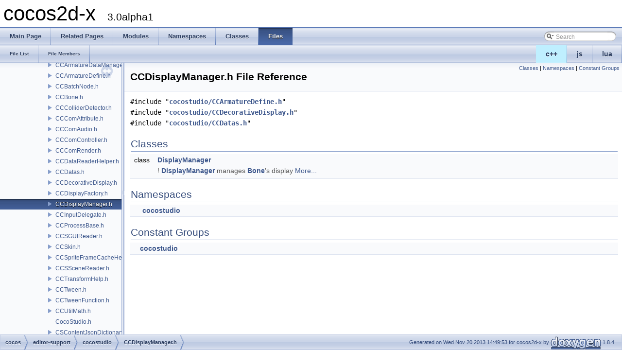

--- FILE ---
content_type: text/html
request_url: https://cocos2d-x.org/reference/native-cpp/V3.0alpha1/d9/dce/_c_c_display_manager_8h.html
body_size: 2902
content:
<!DOCTYPE html PUBLIC "-//W3C//DTD XHTML 1.0 Transitional//EN" "http://www.w3.org/TR/xhtml1/DTD/xhtml1-transitional.dtd">
<html xmlns="http://www.w3.org/1999/xhtml">
<head>
<meta http-equiv="Content-Type" content="text/xhtml;charset=UTF-8"/>
<meta http-equiv="X-UA-Compatible" content="IE=9"/>
<meta name="generator" content="Doxygen 1.8.4"/>
<title>cocos2d-x: /Users/cocos2d/MyWork/cocos2d-x-develop/cocos/editor-support/cocostudio/CCDisplayManager.h File Reference</title>
<link href="../../tabs.css" rel="stylesheet" type="text/css"/>
<script type="text/javascript" src="../../jquery.js"></script>
<script type="text/javascript" src="../../dynsections.js"></script>
<link href="../../navtree.css" rel="stylesheet" type="text/css"/>
<script type="text/javascript" src="../../resize.js"></script>
<script type="text/javascript" src="../../navtree.js"></script>
<script type="text/javascript">
  $(document).ready(initResizable);
  $(window).load(resizeHeight);
</script>
<link href="../../search/search.css" rel="stylesheet" type="text/css"/>
<script type="text/javascript" src="../../search/search.js"></script>
<script type="text/javascript">
  $(document).ready( function() { searchBox.OnSelectItem(0); });
</script>
<link href="../../doxygen.css" rel="stylesheet" type="text/css" />
</head>
<body>
<div id="top"><!-- do not remove this div, it is closed by doxygen! -->
<div id="titlearea">
<table cellspacing="0" cellpadding="0">
 <tbody>
 <tr style="height: 56px;">
  <td style="padding-left: 0.5em;">
   <div id="projectname">cocos2d-x
   &#160;<span id="projectnumber">3.0alpha1</span>
   </div>
  </td>
 </tr>
 </tbody>
</table>
</div>
<!-- end header part -->
<!-- Generated by Doxygen 1.8.4 -->
<script type="text/javascript">
var searchBox = new SearchBox("searchBox", "../../search",false,'Search');
</script>
  <div id="navrow1" class="tabs">
    <ul class="tablist">
      <li><a href="../../index.html"><span>Main&#160;Page</span></a></li>
      <li><a href="../../pages.html"><span>Related&#160;Pages</span></a></li>
      <li><a href="../../modules.html"><span>Modules</span></a></li>
      <li><a href="../../namespaces.html"><span>Namespaces</span></a></li>
      <li><a href="../../annotated.html"><span>Classes</span></a></li>
      <li class="current"><a href="../../files.html"><span>Files</span></a></li>
      <li>
        <div id="MSearchBox" class="MSearchBoxInactive">
        <span class="left">
          <img id="MSearchSelect" src="../../search/mag_sel.png"
               onmouseover="return searchBox.OnSearchSelectShow()"
               onmouseout="return searchBox.OnSearchSelectHide()"
               alt=""/>
          <input type="text" id="MSearchField" value="Search" accesskey="S"
               onfocus="searchBox.OnSearchFieldFocus(true)" 
               onblur="searchBox.OnSearchFieldFocus(false)" 
               onkeyup="searchBox.OnSearchFieldChange(event)"/>
          </span><span class="right">
            <a id="MSearchClose" href="javascript:searchBox.CloseResultsWindow()"><img id="MSearchCloseImg" border="0" src="../../search/close.png" alt=""/></a>
          </span>
        </div>
      </li>
    </ul>
  </div>
<ul class="tablist" style="text-align:right;float:right;"><li ><a name="cpp" style="background-color:#BFEFFF;" href="javascript:onClickCpp();">c++</a></li><li ><a name="js" href="javascript:onClickJs();">js</a></li><li ><a name="lua" href="javascript:onClickLua();">lua</a></li></ul>  <div id="navrow2" class="tabs2">
    <ul class="tablist">
      <li><a href="../../files.html"><span>File&#160;List</span></a></li>
      <li><a href="../../globals.html"><span>File&#160;Members</span></a></li>
    </ul>
  </div>
</div><!-- top -->
<div id="side-nav" class="ui-resizable side-nav-resizable">
  <div id="nav-tree">
    <div id="nav-tree-contents">
      <div id="nav-sync" class="sync"></div>
    </div>
  </div>
  <div id="splitbar" style="-moz-user-select:none;" 
       class="ui-resizable-handle">
  </div>
</div>
<script type="text/javascript">
$(document).ready(function(){initNavTree('d9/dce/_c_c_display_manager_8h.html','../../');});
</script>
<div id="doc-content">
<!-- window showing the filter options -->
<div id="MSearchSelectWindow"
     onmouseover="return searchBox.OnSearchSelectShow()"
     onmouseout="return searchBox.OnSearchSelectHide()"
     onkeydown="return searchBox.OnSearchSelectKey(event)">
<a class="SelectItem" href="javascript:void(0)" onclick="searchBox.OnSelectItem(0)"><span class="SelectionMark">&#160;</span>All</a><a class="SelectItem" href="javascript:void(0)" onclick="searchBox.OnSelectItem(1)"><span class="SelectionMark">&#160;</span>Classes</a><a class="SelectItem" href="javascript:void(0)" onclick="searchBox.OnSelectItem(2)"><span class="SelectionMark">&#160;</span>Namespaces</a><a class="SelectItem" href="javascript:void(0)" onclick="searchBox.OnSelectItem(3)"><span class="SelectionMark">&#160;</span>Files</a><a class="SelectItem" href="javascript:void(0)" onclick="searchBox.OnSelectItem(4)"><span class="SelectionMark">&#160;</span>Functions</a><a class="SelectItem" href="javascript:void(0)" onclick="searchBox.OnSelectItem(5)"><span class="SelectionMark">&#160;</span>Variables</a><a class="SelectItem" href="javascript:void(0)" onclick="searchBox.OnSelectItem(6)"><span class="SelectionMark">&#160;</span>Typedefs</a><a class="SelectItem" href="javascript:void(0)" onclick="searchBox.OnSelectItem(7)"><span class="SelectionMark">&#160;</span>Enumerations</a><a class="SelectItem" href="javascript:void(0)" onclick="searchBox.OnSelectItem(8)"><span class="SelectionMark">&#160;</span>Enumerator</a><a class="SelectItem" href="javascript:void(0)" onclick="searchBox.OnSelectItem(9)"><span class="SelectionMark">&#160;</span>Properties</a><a class="SelectItem" href="javascript:void(0)" onclick="searchBox.OnSelectItem(10)"><span class="SelectionMark">&#160;</span>Friends</a><a class="SelectItem" href="javascript:void(0)" onclick="searchBox.OnSelectItem(11)"><span class="SelectionMark">&#160;</span>Macros</a><a class="SelectItem" href="javascript:void(0)" onclick="searchBox.OnSelectItem(12)"><span class="SelectionMark">&#160;</span>Groups</a><a class="SelectItem" href="javascript:void(0)" onclick="searchBox.OnSelectItem(13)"><span class="SelectionMark">&#160;</span>Pages</a></div>

<!-- iframe showing the search results (closed by default) -->
<div id="MSearchResultsWindow">
<iframe src="javascript:void(0)" frameborder="0" 
        name="MSearchResults" id="MSearchResults">
</iframe>
</div>

<div class="header">
  <div class="summary">
<a href="#nested-classes">Classes</a> &#124;
<a href="#namespaces">Namespaces</a> &#124;
<a href="#namespaces">Constant Groups</a>  </div>
  <div class="headertitle">
<div class="title">CCDisplayManager.h File Reference</div>  </div>
</div><!--header-->
<div class="contents">
<div class="textblock"><code>#include &quot;<a class="el" href="../../dc/dd3/_c_c_armature_define_8h.html">cocostudio/CCArmatureDefine.h</a>&quot;</code><br/>
<code>#include &quot;<a class="el" href="../../d2/d71/_c_c_decorative_display_8h.html">cocostudio/CCDecorativeDisplay.h</a>&quot;</code><br/>
<code>#include &quot;<a class="el" href="../../d5/d94/_c_c_datas_8h.html">cocostudio/CCDatas.h</a>&quot;</code><br/>
</div><table class="memberdecls">
<tr class="heading"><td colspan="2"><h2 class="groupheader"><a name="nested-classes"></a>
Classes</h2></td></tr>
<tr class="memitem:"><td class="memItemLeft" align="right" valign="top">class &#160;</td><td class="memItemRight" valign="bottom"><a class="el" href="../../d3/dea/classcocostudio_1_1_display_manager.html">DisplayManager</a></td></tr>
<tr  class="memdesc:"><td class="mdescLeft">&#160;</td><td class="mdescRight">! <a class="el" href="../../d3/dea/classcocostudio_1_1_display_manager.html" title="! DisplayManager manages Bone&#39;s display ">DisplayManager</a> manages <a class="el" href="../../d8/d73/classcocostudio_1_1_bone.html">Bone</a>'s display  <a href="../../d3/dea/classcocostudio_1_1_display_manager.html#details">More...</a><br/></td></tr>
<tr class="separator:"><td class="memSeparator" colspan="2">&#160;</td></tr>
</table><table class="memberdecls">
<tr class="heading"><td colspan="2"><h2 class="groupheader"><a name="namespaces"></a>
Namespaces</h2></td></tr>
<tr class="memitem:dd/d2d/namespacecocostudio"><td class="memItemLeft" align="right" valign="top">&#160;</td><td class="memItemRight" valign="bottom"><a class="el" href="../../dd/d2d/namespacecocostudio.html">cocostudio</a></td></tr>
<tr class="separator:"><td class="memSeparator" colspan="2">&#160;</td></tr>
</table><table class="memberdecls">
<tr class="heading"><td colspan="2"><h2 class="groupheader"><a name="namespaces"></a>
Constant Groups</h2></td></tr>
<tr class="memitem:dd/d2d/namespacecocostudio"><td class="memItemLeft" align="right" valign="top">&#160;</td><td class="memItemRight" valign="bottom"><a class="el" href="../../dd/d2d/namespacecocostudio.html">cocostudio</a></td></tr>
<tr class="separator:"><td class="memSeparator" colspan="2">&#160;</td></tr>
</table>
</div><!-- contents -->
</div><!-- doc-content -->
<!-- start footer part -->
<div id="nav-path" class="navpath"><!-- id is needed for treeview function! -->
  <ul>
    <li class="navelem"><a class="el" href="../../dir_b6e0d2912788bd996ab47e93e46576f0.html">cocos</a></li><li class="navelem"><a class="el" href="../../dir_fd4f0d2e565942d0b258d739eb9baf6f.html">editor-support</a></li><li class="navelem"><a class="el" href="../../dir_6b7baa2babdd8edbad7d787c5178fed0.html">cocostudio</a></li><li class="navelem"><a class="el" href="../../d9/dce/_c_c_display_manager_8h.html">CCDisplayManager.h</a></li>
    <li class="footer">Generated on Wed Nov 20 2013 14:49:53 for cocos2d-x by
    <a href="http://www.doxygen.org/index.html">
    <img class="footer" src="../../doxygen.png" alt="doxygen"/></a> 1.8.4 </li>
  </ul>
</div>
<script>
$(function(){
    $('tr[name=cpp]').show();
    $('tr[name=lua]').hide();
    $('tr[name=js]').hide();
    $('div[name=cpp]').show();
    $('div[name=lua]').hide();
    $('div[name=js]').hide();
}());
</script>
</body>
</html>


--- FILE ---
content_type: application/javascript
request_url: https://cocos2d-x.org/reference/native-cpp/V3.0alpha1/dir_6b7baa2babdd8edbad7d787c5178fed0.js
body_size: 5498
content:
var dir_6b7baa2babdd8edbad7d787c5178fed0 =
[
    [ "CCActionFrame.h", "df/d8a/_c_c_action_frame_8h.html", "df/d8a/_c_c_action_frame_8h" ],
    [ "CCActionFrameEasing.h", "d5/da6/_c_c_action_frame_easing_8h.html", "d5/da6/_c_c_action_frame_easing_8h" ],
    [ "CCActionManagerEx.h", "db/d5f/_c_c_action_manager_ex_8h.html", [
      [ "ActionManagerEx", "d4/d30/classcocostudio_1_1_action_manager_ex.html", "d4/d30/classcocostudio_1_1_action_manager_ex" ]
    ] ],
    [ "CCActionNode.h", "d9/d26/_c_c_action_node_8h.html", [
      [ "ActionNode", "d1/dfe/classcocostudio_1_1_action_node.html", "d1/dfe/classcocostudio_1_1_action_node" ]
    ] ],
    [ "CCActionObject.h", "d5/d6a/_c_c_action_object_8h.html", [
      [ "ActionObject", "d0/d11/classcocostudio_1_1_action_object.html", "d0/d11/classcocostudio_1_1_action_object" ]
    ] ],
    [ "CCArmature.h", "d8/def/_c_c_armature_8h.html", "d8/def/_c_c_armature_8h" ],
    [ "CCArmatureAnimation.h", "d0/dff/_c_c_armature_animation_8h.html", "d0/dff/_c_c_armature_animation_8h" ],
    [ "CCArmatureDataManager.h", "df/d73/_c_c_armature_data_manager_8h.html", [
      [ "RelativeData", "d1/d80/structcocostudio_1_1_relative_data.html", "d1/d80/structcocostudio_1_1_relative_data" ],
      [ "ArmatureDataManager", "d8/dc4/classcocostudio_1_1_armature_data_manager.html", "d8/dc4/classcocostudio_1_1_armature_data_manager" ]
    ] ],
    [ "CCArmatureDefine.h", "dc/dd3/_c_c_armature_define_8h.html", "dc/dd3/_c_c_armature_define_8h" ],
    [ "CCBatchNode.h", "dd/d66/_c_c_batch_node_8h.html", [
      [ "BatchNode", "db/d51/classcocostudio_1_1_batch_node.html", "db/d51/classcocostudio_1_1_batch_node" ]
    ] ],
    [ "CCBone.h", "dc/d4f/_c_c_bone_8h.html", [
      [ "Bone", "d8/d73/classcocostudio_1_1_bone.html", "d8/d73/classcocostudio_1_1_bone" ]
    ] ],
    [ "CCColliderDetector.h", "df/d50/_c_c_collider_detector_8h.html", "df/d50/_c_c_collider_detector_8h" ],
    [ "CCComAttribute.h", "d0/d69/_c_c_com_attribute_8h.html", [
      [ "ComAttribute", "db/d5b/classcocostudio_1_1_com_attribute.html", "db/d5b/classcocostudio_1_1_com_attribute" ]
    ] ],
    [ "CCComAudio.h", "dc/d30/_c_c_com_audio_8h.html", [
      [ "ComAudio", "d2/de8/classcocostudio_1_1_com_audio.html", "d2/de8/classcocostudio_1_1_com_audio" ]
    ] ],
    [ "CCComController.h", "db/ddd/_c_c_com_controller_8h.html", [
      [ "ComController", "d3/dea/classcocostudio_1_1_com_controller.html", "d3/dea/classcocostudio_1_1_com_controller" ]
    ] ],
    [ "CCComRender.h", "db/dc3/_c_c_com_render_8h.html", [
      [ "ComRender", "dc/db6/classcocostudio_1_1_com_render.html", "dc/db6/classcocostudio_1_1_com_render" ]
    ] ],
    [ "CCDataReaderHelper.h", "db/df7/_c_c_data_reader_helper_8h.html", [
      [ "DataReaderHelper", "db/d4e/classcocostudio_1_1_data_reader_helper.html", "db/d4e/classcocostudio_1_1_data_reader_helper" ],
      [ "AsyncStruct", "d8/d6b/struct_async_struct.html", "d8/d6b/struct_async_struct" ],
      [ "DataInfo", "d2/d14/struct_data_info.html", "d2/d14/struct_data_info" ]
    ] ],
    [ "CCDatas.h", "d5/d94/_c_c_datas_8h.html", "d5/d94/_c_c_datas_8h" ],
    [ "CCDecorativeDisplay.h", "d2/d71/_c_c_decorative_display_8h.html", [
      [ "DecorativeDisplay", "dc/dda/classcocostudio_1_1_decorative_display.html", "dc/dda/classcocostudio_1_1_decorative_display" ]
    ] ],
    [ "CCDisplayFactory.h", "db/d42/_c_c_display_factory_8h.html", [
      [ "DisplayFactory", "da/dee/classcocostudio_1_1_display_factory.html", null ]
    ] ],
    [ "CCDisplayManager.h", "d9/dce/_c_c_display_manager_8h.html", [
      [ "DisplayManager", "d3/dea/classcocostudio_1_1_display_manager.html", "d3/dea/classcocostudio_1_1_display_manager" ]
    ] ],
    [ "CCInputDelegate.h", "d4/d27/_c_c_input_delegate_8h.html", [
      [ "InputDelegate", "d8/d90/classcocostudio_1_1_input_delegate.html", "d8/d90/classcocostudio_1_1_input_delegate" ]
    ] ],
    [ "CCProcessBase.h", "da/dd9/_c_c_process_base_8h.html", "da/dd9/_c_c_process_base_8h" ],
    [ "CCSGUIReader.h", "d7/d32/_c_c_s_g_u_i_reader_8h.html", "d7/d32/_c_c_s_g_u_i_reader_8h" ],
    [ "CCSkin.h", "de/dd9/_c_c_skin_8h.html", [
      [ "Skin", "d2/d4f/classcocostudio_1_1_skin.html", "d2/d4f/classcocostudio_1_1_skin" ]
    ] ],
    [ "CCSpriteFrameCacheHelper.h", "d4/d63/_c_c_sprite_frame_cache_helper_8h.html", [
      [ "SpriteFrameCacheHelper", "d8/d13/classcocostudio_1_1_sprite_frame_cache_helper.html", "d8/d13/classcocostudio_1_1_sprite_frame_cache_helper" ]
    ] ],
    [ "CCSSceneReader.h", "d4/dd1/_c_c_s_scene_reader_8h.html", [
      [ "SceneReader", "df/d90/classcocostudio_1_1_scene_reader.html", "df/d90/classcocostudio_1_1_scene_reader" ]
    ] ],
    [ "CCTransformHelp.h", "d4/d3f/_c_c_transform_help_8h.html", [
      [ "TransformHelp", "d1/dac/classcocostudio_1_1_transform_help.html", "d1/dac/classcocostudio_1_1_transform_help" ]
    ] ],
    [ "CCTween.h", "d3/d42/_c_c_tween_8h.html", [
      [ "Tween", "d4/d0d/classcocostudio_1_1_tween.html", "d4/d0d/classcocostudio_1_1_tween" ]
    ] ],
    [ "CCTweenFunction.h", "d4/def/_c_c_tween_function_8h.html", "d4/def/_c_c_tween_function_8h" ],
    [ "CCUtilMath.h", "d9/dfa/_c_c_util_math_8h.html", "d9/dfa/_c_c_util_math_8h" ],
    [ "CocoStudio.h", "da/d9e/_coco_studio_8h.html", null ],
    [ "CSContentJsonDictionary.h", "d8/dc1/_c_s_content_json_dictionary_8h.html", "d8/dc1/_c_s_content_json_dictionary_8h" ],
    [ "DictionaryHelper.h", "d7/db3/_dictionary_helper_8h.html", "d7/db3/_dictionary_helper_8h" ]
];

--- FILE ---
content_type: application/javascript
request_url: https://cocos2d-x.org/reference/native-cpp/V3.0alpha1/dir_fd4f0d2e565942d0b258d739eb9baf6f.js
body_size: 364
content:
var dir_fd4f0d2e565942d0b258d739eb9baf6f =
[
    [ "cocosbuilder", "dir_60a2ab3145b9ee7e7772d68993dd3316.html", "dir_60a2ab3145b9ee7e7772d68993dd3316" ],
    [ "cocostudio", "dir_6b7baa2babdd8edbad7d787c5178fed0.html", "dir_6b7baa2babdd8edbad7d787c5178fed0" ],
    [ "spine", "dir_a2c234a85ab6bcec71aa847aef5dfa52.html", "dir_a2c234a85ab6bcec71aa847aef5dfa52" ]
];

--- FILE ---
content_type: application/javascript
request_url: https://cocos2d-x.org/reference/native-cpp/V3.0alpha1/dir_b6e0d2912788bd996ab47e93e46576f0.js
body_size: 977
content:
var dir_b6e0d2912788bd996ab47e93e46576f0 =
[
    [ "2d", "dir_1e982c3755f4172b2756317f526913d2.html", "dir_1e982c3755f4172b2756317f526913d2" ],
    [ "audio", "dir_7af2e028d6e75d38e7532cece74b4dd4.html", "dir_7af2e028d6e75d38e7532cece74b4dd4" ],
    [ "base", "dir_9f2e59fab79e2604b1c42af85cafaa78.html", "dir_9f2e59fab79e2604b1c42af85cafaa78" ],
    [ "editor-support", "dir_fd4f0d2e565942d0b258d739eb9baf6f.html", "dir_fd4f0d2e565942d0b258d739eb9baf6f" ],
    [ "gui", "dir_1c8d50d7bb8189c4dc07b4a8beabec5c.html", "dir_1c8d50d7bb8189c4dc07b4a8beabec5c" ],
    [ "network", "dir_607bfdbe3f44de72e9a24ba6a1f00c61.html", "dir_607bfdbe3f44de72e9a24ba6a1f00c61" ],
    [ "physics", "dir_2b82ba3a4f2d5e8ec373e63bac343660.html", "dir_2b82ba3a4f2d5e8ec373e63bac343660" ],
    [ "scripting", "dir_f8941e4afa809e0656a9cba271f6eba4.html", "dir_f8941e4afa809e0656a9cba271f6eba4" ],
    [ "storage", "dir_a9f340641490ae5d6ad965eec5456117.html", "dir_a9f340641490ae5d6ad965eec5456117" ]
];

--- FILE ---
content_type: application/javascript
request_url: https://cocos2d-x.org/reference/native-cpp/V3.0alpha1/navtreeindex31.js
body_size: 20334
content:
var NAVTREEINDEX31 =
{
"d9/d8f/class_c_c_b_proxy.html":[4,0,17],
"d9/d8f/class_c_c_b_proxy.html#a009ac2e11793a099e1955f7e1bd885ff":[4,0,17,2],
"d9/d8f/class_c_c_b_proxy.html#a207a1f3a9ec6813f7bf1f6e84387e46c":[4,0,17,3],
"d9/d8f/class_c_c_b_proxy.html#a75974d59dc5ffc57e098c96aac13b152":[4,0,17,6],
"d9/d8f/class_c_c_b_proxy.html#ab54623cc63f53a3a5e0e08a851fa9c8d":[4,0,17,4],
"d9/d8f/class_c_c_b_proxy.html#ad830c28a4704f6a1c8bb50c30c55dfcb":[4,0,17,1],
"d9/d8f/class_c_c_b_proxy.html#ade7c14f126637d34deb0b5df38c70e18":[4,0,17,5],
"d9/d8f/class_c_c_b_proxy.html#aeb458f5b54b28036ad789e47d1d65c87":[4,0,17,0],
"d9/d91/classcocostudio_1_1_collider_filter.html":[4,0,3,17],
"d9/d91/classcocostudio_1_1_collider_filter.html#a678b05219188f18eb49a7451b7eb6285":[4,0,3,17,0],
"d9/d92/utlist_8h.html":[5,0,0,0,129],
"d9/d92/utlist_8h.html#a01cda67c0b827f7fafad4fb1253300f9":[5,0,0,0,129,14],
"d9/d92/utlist_8h.html#a02e4d427da9697e0c8200850972f9a17":[5,0,0,0,129,54],
"d9/d92/utlist_8h.html#a0b2137d4a0c157cb7a1a30d9340ece31":[5,0,0,0,129,65],
"d9/d92/utlist_8h.html#a0fbcaa0892d4e741467fe1c0ce08f8dc":[5,0,0,0,129,51],
"d9/d92/utlist_8h.html#a13add78e5524efe1ae6bfb1631b2dc17":[5,0,0,0,129,20],
"d9/d92/utlist_8h.html#a13dd262d32d5c66a5cf044e03b849b95":[5,0,0,0,129,60],
"d9/d92/utlist_8h.html#a172fce2d647fdedadf0f8080e0441c5b":[5,0,0,0,129,38],
"d9/d92/utlist_8h.html#a17d40c945e1dc55490feb2fe160670c8":[5,0,0,0,129,22],
"d9/d92/utlist_8h.html#a1a9781c3fa134c9d3c1d190291212e05":[5,0,0,0,129,41],
"d9/d92/utlist_8h.html#a1cb1a7ba8af85112bd9080f2e5bc3989":[5,0,0,0,129,9],
"d9/d92/utlist_8h.html#a1e2a56abf454af235395317c6444f49f":[5,0,0,0,129,19],
"d9/d92/utlist_8h.html#a1eb4a3192390405087ef1bb6c57241e3":[5,0,0,0,129,0],
"d9/d92/utlist_8h.html#a2737a45962b8f6e79a7dda26f7ef50d8":[5,0,0,0,129,50],
"d9/d92/utlist_8h.html#a34a4e54d488753465f6e87bb63b93c0e":[5,0,0,0,129,49],
"d9/d92/utlist_8h.html#a3bb0c84a69846d2f019a97ea0b4709aa":[5,0,0,0,129,30],
"d9/d92/utlist_8h.html#a3c301ddde2cfd8c32df4137c902b66f3":[5,0,0,0,129,46],
"d9/d92/utlist_8h.html#a3c74342dfb410c3b8847a0752609ab3a":[5,0,0,0,129,7],
"d9/d92/utlist_8h.html#a3d5f0ce5f79edb05478271dc9e20e6c5":[5,0,0,0,129,39],
"d9/d92/utlist_8h.html#a404c4c80c250fc09c7a1a62b039efce7":[5,0,0,0,129,47],
"d9/d92/utlist_8h.html#a4287408f7b0e04773245b8cb462db259":[5,0,0,0,129,34],
"d9/d92/utlist_8h.html#a487c0ce49f397e1743caae16a797e4bb":[5,0,0,0,129,53],
"d9/d92/utlist_8h.html#a5481f46b63414b5da0d49d0545b80476":[5,0,0,0,129,15],
"d9/d92/utlist_8h.html#a60fd7696c4d0865f53a07579a7b08235":[5,0,0,0,129,6],
"d9/d92/utlist_8h.html#a6c6a7232d281eab4b18563b92e5653bd":[5,0,0,0,129,12],
"d9/d92/utlist_8h.html#a77713cebaee4dc6bec6405e092854c60":[5,0,0,0,129,59],
"d9/d92/utlist_8h.html#a78be4dea3344ba1b1c7fe1b893c0fdfa":[5,0,0,0,129,32],
"d9/d92/utlist_8h.html#a795df7857792d7e811709a060c911a36":[5,0,0,0,129,8],
"d9/d92/utlist_8h.html#a7e96b16a0e2dd86c8529fd794bbdbbb4":[5,0,0,0,129,44],
"d9/d92/utlist_8h.html#a819373d14278b52c313b743acc292ba0":[5,0,0,0,129,36],
"d9/d92/utlist_8h.html#a832d4d46464fb2dada9e198ad4f70cdf":[5,0,0,0,129,52],
"d9/d92/utlist_8h.html#a845ca1c4ffd9aa5511a7de108685cf41":[5,0,0,0,129,64],
"d9/d92/utlist_8h.html#a851fb4b583b0dc000097eeee6dd551d4":[5,0,0,0,129,57],
"d9/d92/utlist_8h.html#a8c5c97079c5b259e4c0ff7c563b0f8ed":[5,0,0,0,129,63],
"d9/d92/utlist_8h.html#a9916f2c26fd7f6f7edb1f6baf400f315":[5,0,0,0,129,4],
"d9/d92/utlist_8h.html#a9d84521388b0859794fa811d5709aa8e":[5,0,0,0,129,3],
"d9/d92/utlist_8h.html#a9eded80a8b98df631e889eb72b77c7a4":[5,0,0,0,129,5],
"d9/d92/utlist_8h.html#a9f3779f3c49ddf609c97f1c3d1f29730":[5,0,0,0,129,67],
"d9/d92/utlist_8h.html#aa910e66e69c6d7a0738682c6d6d22764":[5,0,0,0,129,25],
"d9/d92/utlist_8h.html#aad429903354ffe8cdf4ca2e9d0ae89cc":[5,0,0,0,129,26],
"d9/d92/utlist_8h.html#aaf70ec71fcb399dcef00f7b5a117e76b":[5,0,0,0,129,11],
"d9/d92/utlist_8h.html#ab073dee297f8614db97aa576832a3af1":[5,0,0,0,129,66],
"d9/d92/utlist_8h.html#ab2de55837ec70d7e467caee1ebe33b9a":[5,0,0,0,129,58],
"d9/d92/utlist_8h.html#ab79af156f04880b077b08b07711bd4e9":[5,0,0,0,129,1],
"d9/d92/utlist_8h.html#aba01e54c48a65b3774121fdd0029a6bc":[5,0,0,0,129,27],
"d9/d92/utlist_8h.html#abb0c2851c5f0567be7b8827ce5168ef7":[5,0,0,0,129,28],
"d9/d92/utlist_8h.html#abdb80106f7733e37fbe4f62e9d97ccfd":[5,0,0,0,129,10],
"d9/d92/utlist_8h.html#ac32e87bb9e7e7ee5c50ddd765fec2202":[5,0,0,0,129,62],
"d9/d92/utlist_8h.html#ac4c600b3d7ca043e54692ff4bc143dee":[5,0,0,0,129,21],
"d9/d92/utlist_8h.html#acd1252a17e56e7d158488456ed541993":[5,0,0,0,129,31],
"d9/d92/utlist_8h.html#ace33c571c3df78e721a99a4494983855":[5,0,0,0,129,43],
"d9/d92/utlist_8h.html#acf275657ac7590615cd930f975b8472b":[5,0,0,0,129,45],
"d9/d92/utlist_8h.html#ad064cddb894b478b3c3cd23719f58651":[5,0,0,0,129,18],
"d9/d92/utlist_8h.html#ad0a695664d31f0b929fd50b39ebcf0ef":[5,0,0,0,129,55],
"d9/d92/utlist_8h.html#ad966f284f615a2ced4028258fa08f8f3":[5,0,0,0,129,40],
"d9/d92/utlist_8h.html#add9446d548ad3917bdaaf5615c592e19":[5,0,0,0,129,35],
"d9/d92/utlist_8h.html#adeb880a3409df5b041f6a9d4ef084dc1":[5,0,0,0,129,56],
"d9/d92/utlist_8h.html#ae2197cbf3fb6d1f63eeb6992a137895a":[5,0,0,0,129,37],
"d9/d92/utlist_8h.html#ae45d8aa4fb2a827dda795c6f69723043":[5,0,0,0,129,2],
"d9/d92/utlist_8h.html#ae46c0b5fd5a59cd5f889db7a0e6989bb":[5,0,0,0,129,24],
"d9/d92/utlist_8h.html#ae5716446b8f83a5cefd4d49f65fb30d1":[5,0,0,0,129,17],
"d9/d92/utlist_8h.html#ae8c9864192170d02fd996abaa1589611":[5,0,0,0,129,42],
"d9/d92/utlist_8h.html#aeb32a87bf2738eb64394e8d2eebfacab":[5,0,0,0,129,13],
"d9/d92/utlist_8h.html#aee8b209eb2ba3131a09d3e28e873dbd7":[5,0,0,0,129,48],
"d9/d92/utlist_8h.html#af1aa0473f0cf2a976eb9c2ef18f29531":[5,0,0,0,129,23],
"d9/d92/utlist_8h.html#af7a5ae66c9386c4b89403d9ca038adcb":[5,0,0,0,129,61],
"d9/d92/utlist_8h.html#afa552d80a0e24c462756e5c7d714b590":[5,0,0,0,129,29],
"d9/d92/utlist_8h.html#afb329a0bdf1fa0b644317e9d84082e1e":[5,0,0,0,129,16],
"d9/d92/utlist_8h.html#afefdf797fe1e3e3a48a8ff9b4afc8b50":[5,0,0,0,129,33],
"d9/d9b/_extension_macros_8h.html":[5,0,1,5],
"d9/d9b/_extension_macros_8h.html#a3d8da77b6184d1f91b32f363a1f72371":[5,0,1,5,2],
"d9/d9b/_extension_macros_8h.html#a99bd5d88a7938f811d06036a781e93cc":[5,0,1,5,1],
"d9/d9b/_extension_macros_8h.html#ac9c9a2e15b82fdf4503ce1aff976c2e9":[5,0,1,5,0],
"d9/da0/classcocos2d_1_1_flip_x3_d.html":[2,4,42],
"d9/da0/classcocos2d_1_1_flip_x3_d.html#a12966b1a9f28d0654f1a569d7de8f6a7":[2,4,42,1],
"d9/da0/classcocos2d_1_1_flip_x3_d.html#a20d486880ae75ced1de11ccd08bcb329":[2,4,42,2],
"d9/da0/classcocos2d_1_1_flip_x3_d.html#a4d1fb7b61cf2fa95eb29da94b0eaab84":[2,4,42,0],
"d9/da0/classcocos2d_1_1_flip_x3_d.html#a751ebb37cca9cecea95c8160529b097c":[2,4,42,3],
"d9/daa/classcocos2d_1_1_particle_rain.html":[2,17,11],
"d9/daa/classcocos2d_1_1_particle_rain.html#a2efe3f834e9c157c26d75b0cb3ae5c4d":[2,17,11,3],
"d9/daa/classcocos2d_1_1_particle_rain.html#a3c04a9decde76cd0b26d6674ce228841":[2,17,11,0],
"d9/daa/classcocos2d_1_1_particle_rain.html#a9fe490da08a4ab8a8b6eee7dadd8e8f3":[2,17,11,1],
"d9/daa/classcocos2d_1_1_particle_rain.html#aee8048628ff2b5c026c9e15acdcaacb8":[2,17,11,2],
"d9/dab/_c_c_particle_system_quad_loader_8h.html":[5,0,0,3,0,23],
"d9/db4/classcocos2d_1_1_animate.html":[2,4,88],
"d9/db4/classcocos2d_1_1_animate.html#a06619e1b2e6dbb9de7a2cc1d6133b845":[2,4,88,4],
"d9/db4/classcocos2d_1_1_animate.html#a247d5b1cd5f0d18ce82564c5de8ab2dc":[2,4,88,5],
"d9/db4/classcocos2d_1_1_animate.html#a341d480212e85a17f0521c621a9a4f21":[2,4,88,7],
"d9/db4/classcocos2d_1_1_animate.html#a3c23f864baf6ef0166e18faa330bdefe":[2,4,88,2],
"d9/db4/classcocos2d_1_1_animate.html#a46da882d6a16af06e2c92a86a745e150":[2,4,88,6],
"d9/db4/classcocos2d_1_1_animate.html#a4beb54447c0dda09dec3b5af7b067c4a":[2,4,88,12],
"d9/db4/classcocos2d_1_1_animate.html#a5f12e5121f1c5faa3fb860ae40f712e5":[2,4,88,9],
"d9/db4/classcocos2d_1_1_animate.html#a781ad6bea4832eeb88e2ae3c781a11ef":[2,4,88,0],
"d9/db4/classcocos2d_1_1_animate.html#a82f24562dbde467eaa45c5a075678bd3":[2,4,88,8],
"d9/db4/classcocos2d_1_1_animate.html#a8cac39c909d83b9add0651bd31187b05":[2,4,88,15],
"d9/db4/classcocos2d_1_1_animate.html#aa266c4ff4bae25ed0cd1eb617b6b2d7e":[2,4,88,3],
"d9/db4/classcocos2d_1_1_animate.html#ab28d40da944e9b70de00d2fbbe733ec7":[2,4,88,11],
"d9/db4/classcocos2d_1_1_animate.html#ac3a04caa0eb489bf6289045d51b1d577":[2,4,88,10],
"d9/db4/classcocos2d_1_1_animate.html#aca938360139831b81dd8fd5cec23cec2":[2,4,88,1],
"d9/db4/classcocos2d_1_1_animate.html#ae15d0c22bdfc5f8b28113b945f4f35f4":[2,4,88,14],
"d9/db4/classcocos2d_1_1_animate.html#aec96e5c2fe4441ec0bfc2debedaa2cb7":[2,4,88,13],
"d9/db5/_c_c_physics_sprite_8h.html":[5,0,1,2,1],
"d9/dc2/_c_c_label_b_m_font_8h.html":[5,0,0,0,60],
"d9/dc2/_c_c_label_b_m_font_8h.html#ga0be7c87a85caf0aea250a6405c484bf8":[5,0,0,0,60,2],
"d9/dc2/_c_c_label_b_m_font_8h.html#ga428587e413ddf2000b90fd37c8aca3b1":[5,0,0,0,60,1],
"d9/dc2/_c_c_label_b_m_font_8h.html#gga61dadd085c1777f559549e05962b2c9ea00dd58fd8c013208601f9eb1bd18b7a5":[5,0,0,0,60,0],
"d9/dc8/cc_macros_8h.html":[5,0,0,0,65],
"d9/dc8/cc_macros_8h.html#a03c7903812322b740934da42bb52e3b7":[5,0,0,0,65,35],
"d9/dc8/cc_macros_8h.html#a09d7bb40e5d3233b5fc19616e1cc2bde":[5,0,0,0,65,34],
"d9/dc8/cc_macros_8h.html#a0b511a470db02bfd89d2e49e5b764056":[5,0,0,0,65,9],
"d9/dc8/cc_macros_8h.html#a18e2ba5320b3770eceb995ef8f314843":[5,0,0,0,65,6],
"d9/dc8/cc_macros_8h.html#a1bdccc4fd186da66124bf5bec249ddee":[5,0,0,0,65,21],
"d9/dc8/cc_macros_8h.html#a22df141fb750f74fca9afef782987bfb":[5,0,0,0,65,20],
"d9/dc8/cc_macros_8h.html#a2883b1f4c13a4ac97a411701e2d34cc4":[5,0,0,0,65,27],
"d9/dc8/cc_macros_8h.html#a3a5948696220c4da6913ba90976a51c1":[5,0,0,0,65,3],
"d9/dc8/cc_macros_8h.html#a3ffc2aaa9129f88c305bbcee2faaf326":[5,0,0,0,65,30],
"d9/dc8/cc_macros_8h.html#a4944300e0761fb8bc9917d2ae266a497":[5,0,0,0,65,2],
"d9/dc8/cc_macros_8h.html#a4fe27430313da67f96fcbb1624b702b0":[5,0,0,0,65,37],
"d9/dc8/cc_macros_8h.html#a525335710b53cb064ca56b936120431e":[5,0,0,0,65,0],
"d9/dc8/cc_macros_8h.html#a5869a33f9a0a06288d07afa0b7f16e33":[5,0,0,0,65,32],
"d9/dc8/cc_macros_8h.html#a5e508a893d7a97c2441f621553ae7fd1":[5,0,0,0,65,5],
"d9/dc8/cc_macros_8h.html#a61c359ccf448895c4c919bd0a3e3b18b":[5,0,0,0,65,15],
"d9/dc8/cc_macros_8h.html#a6200adcd901037c622c11baebaf02092":[5,0,0,0,65,28],
"d9/dc8/cc_macros_8h.html#a66a6a7653c6a35dd0f658cfd121ebe22":[5,0,0,0,65,39],
"d9/dc8/cc_macros_8h.html#a6d5d5a5e6287d9bf8a47f9a1bc3a93d8":[5,0,0,0,65,42],
"d9/dc8/cc_macros_8h.html#a6ecbed619be274c4a8e45f4277180dbe":[5,0,0,0,65,38],
"d9/dc8/cc_macros_8h.html#a87db6c8ca6fc041da07d61bbb5a22d6f":[5,0,0,0,65,1],
"d9/dc8/cc_macros_8h.html#a9186f4ef5b7a1c1fa24b464b1603a2a0":[5,0,0,0,65,33],
"d9/dc8/cc_macros_8h.html#a92567aff91ecc1333ee1ffcb77336bac":[5,0,0,0,65,12],
"d9/dc8/cc_macros_8h.html#a971846e20859f8776120084ffd964049":[5,0,0,0,65,24],
"d9/dc8/cc_macros_8h.html#a9ac0f63b0300062449fd04441d4e1860":[5,0,0,0,65,19],
"d9/dc8/cc_macros_8h.html#aa2afa43315140cdeff7afb224f2793fa":[5,0,0,0,65,31],
"d9/dc8/cc_macros_8h.html#aa8b2e33ceb0c06181cbea8ca78cf31d1":[5,0,0,0,65,13],
"d9/dc8/cc_macros_8h.html#aab0cb0f1ec3218317abfc74fb43b7b4b":[5,0,0,0,65,25],
"d9/dc8/cc_macros_8h.html#aab0eca71c987e3f7f35d91220e1e24bd":[5,0,0,0,65,10],
"d9/dc8/cc_macros_8h.html#aafe5d2c4dc0edd9840f20e885dcae6ad":[5,0,0,0,65,41],
"d9/dc8/cc_macros_8h.html#ab716840dd489b0f14366dbe8c2bf4b6b":[5,0,0,0,65,18],
"d9/dc8/cc_macros_8h.html#ab8c73187b082b57e5d00798801758836":[5,0,0,0,65,17],
"d9/dc8/cc_macros_8h.html#ac3efcca0f5715a0e19c2dfeeb916dd00":[5,0,0,0,65,22],
"d9/dc8/cc_macros_8h.html#acb6d7752288a1c58aad2254dbf1e6113":[5,0,0,0,65,11],
"d9/dc8/cc_macros_8h.html#ad824d6a36dffe6a31556b58d7b863fe2":[5,0,0,0,65,8],
"d9/dc8/cc_macros_8h.html#ad9d4f69da33231d6649f0781944f45de":[5,0,0,0,65,23],
"d9/dc8/cc_macros_8h.html#adbb0fba9cc2d2181ee1f4102089434d2":[5,0,0,0,65,26],
"d9/dc8/cc_macros_8h.html#aeb073bd4f1ff035b9de09cf6ade1a531":[5,0,0,0,65,14],
"d9/dc8/cc_macros_8h.html#aecf315439f5515bb3e2e9f39f405ccfa":[5,0,0,0,65,4],
"d9/dc8/cc_macros_8h.html#aee260ac8bfadac5fbad67b6f03ebfa01":[5,0,0,0,65,29],
"d9/dc8/cc_macros_8h.html#af8df3547bfde53a5acb93e2607b0034a":[5,0,0,0,65,40],
"d9/dc8/cc_macros_8h.html#af9d70862a41472ea0e7fafe175cd4284":[5,0,0,0,65,36],
"d9/dc8/cc_macros_8h.html#afa014477f1c8e95bfc41ac580034a51c":[5,0,0,0,65,7],
"d9/dc8/cc_macros_8h.html#afb1a8e8f98226b12066d264784dac454":[5,0,0,0,65,43],
"d9/dc8/cc_macros_8h.html#afdb6772ea69d8f19b5ac47e23f6ff420":[5,0,0,0,65,16],
"d9/dca/_c_c_b_value_8h.html":[5,0,0,3,0,8],
"d9/dce/_c_c_display_manager_8h.html":[5,0,0,3,1,20],
"d9/dd1/_accelerometer_simulation_8h.html":[5,0,0,0,0,2,0,0],
"d9/dd3/_c_c_action_instant_8h.html":[5,0,0,0,8],
"d9/dd9/_c_c_action_page_turn3_d_8h.html":[5,0,0,0,11],
"d9/ddc/classcocos2d_1_1_render_texture.html":[2,22,0],
"d9/ddc/classcocos2d_1_1_render_texture.html#a037cedc87aa5e0cc497fd8d5480e26aa":[2,22,0,16],
"d9/ddc/classcocos2d_1_1_render_texture.html#a03dd5ddab7339773592e854ddad7d736":[2,22,0,1],
"d9/ddc/classcocos2d_1_1_render_texture.html#a045ed6d08397cd5f9af39ef74b5f79a7":[2,22,0,31],
"d9/ddc/classcocos2d_1_1_render_texture.html#a123fd143b49aee0e1f1cd741d9857c51":[2,22,0,0],
"d9/ddc/classcocos2d_1_1_render_texture.html#a140f02422238d25a8baefc66cf6327dc":[2,22,0,7],
"d9/ddc/classcocos2d_1_1_render_texture.html#a1438524fa7d70a136986ec2e08ce781e":[2,22,0,37],
"d9/ddc/classcocos2d_1_1_render_texture.html#a1540d98e73f9d030e832a8d51ca9a527":[2,22,0,12],
"d9/ddc/classcocos2d_1_1_render_texture.html#a1a4d84b8e9b41d6a2b482fae4e63ef24":[2,22,0,41],
"d9/ddc/classcocos2d_1_1_render_texture.html#a2648d8ad05847703b294b3c9f2b71833":[2,22,0,13],
"d9/ddc/classcocos2d_1_1_render_texture.html#a2f6a1182f9e6a38d824f288211c70079":[2,22,0,35],
"d9/ddc/classcocos2d_1_1_render_texture.html#a3c80e55346b2593aa5e6ecca55feaf00":[2,22,0,40],
"d9/ddc/classcocos2d_1_1_render_texture.html#a3cf8e651a91057bd3fb6520cd87dc3ce":[2,22,0,28],
"d9/ddc/classcocos2d_1_1_render_texture.html#a419db04016bcbba70911f54b1c7ef783":[2,22,0,18],
"d9/ddc/classcocos2d_1_1_render_texture.html#a4bef3bde193806598ae9ded1d3bd42c4":[2,22,0,4],
"d9/ddc/classcocos2d_1_1_render_texture.html#a51642e22ee01b7d54ab088b8e4af2d4a":[2,22,0,38],
"d9/ddc/classcocos2d_1_1_render_texture.html#a537c670998481522e7f763ce51fb614c":[2,22,0,44],
"d9/ddc/classcocos2d_1_1_render_texture.html#a58c09f64066fd56e923e3ade03f2cb2c":[2,22,0,34],
"d9/ddc/classcocos2d_1_1_render_texture.html#a5e1c44427bc28eabc67f0ce4c4795fb3":[2,22,0,9],
"d9/ddc/classcocos2d_1_1_render_texture.html#a6e0a5c86c29145795ce41fab9e6e3895":[2,22,0,22],
"d9/ddc/classcocos2d_1_1_render_texture.html#a74167ee2e56524b33d9a7ee3dcf3fb60":[2,22,0,15],
"d9/ddc/classcocos2d_1_1_render_texture.html#a7ce704a5ac3e5f79cee183fc5eece8e3":[2,22,0,25],
"d9/ddc/classcocos2d_1_1_render_texture.html#a7d6c90faa97ec4ba1f17d3ecc9e3b593":[2,22,0,36],
"d9/ddc/classcocos2d_1_1_render_texture.html#a88f84c19a0cd0b605c2d1d3ef04c1738":[2,22,0,30],
"d9/ddc/classcocos2d_1_1_render_texture.html#a8ddcfd4db48a0b8a28a32eeb2b2c8d50":[2,22,0,23],
"d9/ddc/classcocos2d_1_1_render_texture.html#a935fd2c59815b0dac42f94eb8885972d":[2,22,0,3],
"d9/ddc/classcocos2d_1_1_render_texture.html#a986d4435307787bc9ac0cd1446ea8f95":[2,22,0,45],
"d9/ddc/classcocos2d_1_1_render_texture.html#a9ef4e744761e924c10b807fa865e58c8":[2,22,0,6],
"d9/ddc/classcocos2d_1_1_render_texture.html#aa011a4b2e96eb935348af7f1384c61cd":[2,22,0,26],
"d9/ddc/classcocos2d_1_1_render_texture.html#aa0fb0f4fcb5e28b1137b01427ab4da21":[2,22,0,21],
"d9/ddc/classcocos2d_1_1_render_texture.html#aa40d603de1ce700015dc487c548d5e74":[2,22,0,8],
"d9/ddc/classcocos2d_1_1_render_texture.html#aa5575ca926a723ec2a2b129bf4685825":[2,22,0,11],
"d9/ddc/classcocos2d_1_1_render_texture.html#aa6578e534ac36459b64c84ca75a402f6":[2,22,0,33],
"d9/ddc/classcocos2d_1_1_render_texture.html#aaf81d3fdaf258088d7692fa70cece087":[2,22,0,10],
"d9/ddc/classcocos2d_1_1_render_texture.html#ab0bdf5cca484fb2ba637c39384b27fb2":[2,22,0,2],
"d9/ddc/classcocos2d_1_1_render_texture.html#ab67633a384dd3436f8f76243f993b5d7":[2,22,0,5],
"d9/ddc/classcocos2d_1_1_render_texture.html#abb6188f3c6a43e1ee1241084df448c04":[2,22,0,42],
"d9/ddc/classcocos2d_1_1_render_texture.html#ac2224fcc700e89ded82c82aa29c9e230":[2,22,0,24],
"d9/ddc/classcocos2d_1_1_render_texture.html#acc6b76d16787a355416f429a84390d6a":[2,22,0,27],
"d9/ddc/classcocos2d_1_1_render_texture.html#ace7f64f692a4fb2b7ede67e799f07337":[2,22,0,29],
"d9/ddc/classcocos2d_1_1_render_texture.html#ad9f553a0b06795049c5990a6b78af39d":[2,22,0,43],
"d9/ddc/classcocos2d_1_1_render_texture.html#ae250b03ab9edf259d131c8cd0cf70fa7":[2,22,0,14],
"d9/ddc/classcocos2d_1_1_render_texture.html#ae30bfd38c862e4e88506d1591e0b9b50":[2,22,0,20],
"d9/ddc/classcocos2d_1_1_render_texture.html#ae3882af3f8977aa3873c225bdaf3bdac":[2,22,0,19],
"d9/ddc/classcocos2d_1_1_render_texture.html#ae5934c27485adf14306ca77980043609":[2,22,0,17],
"d9/ddc/classcocos2d_1_1_render_texture.html#af44352f5c20bce543aa9ce9723aad71b":[2,22,0,32],
"d9/ddc/classcocos2d_1_1_render_texture.html#af5a80b094fbabe0c5345a53c748b4cb2":[2,22,0,39],
"d9/de2/structcocos2d_1_1_script_event.html":[2,19,8],
"d9/de2/structcocos2d_1_1_script_event.html#a0e54bbcaf1bebeae74642cda6e5437aa":[2,19,8,0],
"d9/de2/structcocos2d_1_1_script_event.html#a735984d41155bc1032e09bece8f8d66d":[2,19,8,1],
"d9/de2/structcocos2d_1_1_script_event.html#ac19cce619b3d54dc8394e25c95e51371":[2,19,8,2],
"d9/de6/classcocos2d_1_1_fade_to.html":[2,4,83],
"d9/de6/classcocos2d_1_1_fade_to.html#a08fde2c85b937e5defc6b12294bb08ad":[2,4,83,1],
"d9/de6/classcocos2d_1_1_fade_to.html#a3879a4b096365bb34041cf942318897f":[2,4,83,2],
"d9/de6/classcocos2d_1_1_fade_to.html#a740b7bab7699dc1a2bc143aeb390aa48":[2,4,83,6],
"d9/de6/classcocos2d_1_1_fade_to.html#a751ebb37cca9cecea95c8160529b097c":[2,4,83,4],
"d9/de6/classcocos2d_1_1_fade_to.html#a82f24562dbde467eaa45c5a075678bd3":[2,4,83,3],
"d9/de6/classcocos2d_1_1_fade_to.html#a8fee1d0b579e691b3ea49e2e479f85af":[2,4,83,5],
"d9/de6/classcocos2d_1_1_fade_to.html#afcea6d3512b0d453ba2db79bc58982f0":[2,4,83,0],
"d9/dec/_c_c_physics_joint_info__box2d_8h.html":[5,0,0,6,0,3],
"d9/def/_c_c_lua_bridge_8h.html":[5,0,0,7,1,0,2],
"d9/def/_c_c_lua_bridge_8h.html#a6028290ea8f5eca0f7531f487c56326d":[5,0,0,7,1,0,2,2],
"d9/def/_c_c_lua_bridge_8h.html#a81941bc908409983ea0ad3df8eea21e7":[5,0,0,7,1,0,2,3],
"d9/def/_c_c_lua_bridge_8h.html#a81941bc908409983ea0ad3df8eea21e7a12ae68de7c987ddf3aed56aaf71ea33b":[5,0,0,7,1,0,2,3,4],
"d9/def/_c_c_lua_bridge_8h.html#a81941bc908409983ea0ad3df8eea21e7a2ed1ee6eff05334888dc1f630c0f64eb":[5,0,0,7,1,0,2,3,1],
"d9/def/_c_c_lua_bridge_8h.html#a81941bc908409983ea0ad3df8eea21e7a3bef189287ec344ca2e3169a5ad5f36f":[5,0,0,7,1,0,2,3,0],
"d9/def/_c_c_lua_bridge_8h.html#a81941bc908409983ea0ad3df8eea21e7a7a588f8f60e32a66f574567b540fcc79":[5,0,0,7,1,0,2,3,3],
"d9/def/_c_c_lua_bridge_8h.html#a81941bc908409983ea0ad3df8eea21e7a7e92314549d8afa92a81b2c6525d88b9":[5,0,0,7,1,0,2,3,2],
"d9/def/_c_c_lua_bridge_8h.html#a81941bc908409983ea0ad3df8eea21e7a8981c6703d01b43b5f7e69780a88dbc8":[5,0,0,7,1,0,2,3,6],
"d9/def/_c_c_lua_bridge_8h.html#a81941bc908409983ea0ad3df8eea21e7abe5d56f1d6913c9cffb69c0bf93ce10e":[5,0,0,7,1,0,2,3,5],
"d9/def/_c_c_lua_bridge_8h.html#ab6f8b310ef3c12b624598852487ef7fe":[5,0,0,7,1,0,2,1],
"d9/def/interface_c_d_float_interpolator.html":[4,0,41],
"d9/def/interface_c_d_float_interpolator.html#a437b26536f3832d38c5d783076d310b1":[4,0,41,4],
"d9/def/interface_c_d_float_interpolator.html#a5657b26fdd69255d267d84c3e335b120":[4,0,41,6],
"d9/def/interface_c_d_float_interpolator.html#a71d3b2718d3d66a86c65cfd01b970f37":[4,0,41,5],
"d9/def/interface_c_d_float_interpolator.html#a79704e27cd9d103a085b24a4de3810da":[4,0,41,0],
"d9/def/interface_c_d_float_interpolator.html#a79704e27cd9d103a085b24a4de3810da":[4,0,41,1],
"d9/def/interface_c_d_float_interpolator.html#a88a78cf3d07e3bd93b13b85d740945ee":[4,0,41,3],
"d9/def/interface_c_d_float_interpolator.html#a88a78cf3d07e3bd93b13b85d740945ee":[4,0,41,2],
"d9/def/interface_c_d_float_interpolator.html#a96c2ad5611cd5302c6e5cf2a9a4bf73b":[4,0,41,7],
"d9/df4/classcocos2d_1_1_particle_sun.html":[2,17,3],
"d9/df4/classcocos2d_1_1_particle_sun.html#a2efe3f834e9c157c26d75b0cb3ae5c4d":[2,17,3,3],
"d9/df4/classcocos2d_1_1_particle_sun.html#aa0c76486dcc28f1fc26b224524c09d4e":[2,17,3,1],
"d9/df4/classcocos2d_1_1_particle_sun.html#aacaf1e1b75bda3de311c5787d2183b0f":[2,17,3,0]
};


--- FILE ---
content_type: application/javascript
request_url: https://cocos2d-x.org/reference/native-cpp/V3.0alpha1/navtree.js
body_size: 21231
content:
var NAVTREE =
[
  [ "cocos2d-x", "index.html", [
    [ "Todo List", "dd/da0/todo.html", null ],
    [ "Deprecated List", "da/d58/deprecated.html", null ],
    [ "Modules", "modules.html", "modules" ],
    [ "Namespaces", null, [
      [ "Namespace List", "namespaces.html", "namespaces" ],
      [ "Namespace Members", "namespacemembers.html", [
        [ "All", "namespacemembers.html", "namespacemembers_dup" ],
        [ "Variables", "namespacemembers_vars.html", "namespacemembers_vars" ],
        [ "Typedefs", "namespacemembers_type.html", null ],
        [ "Enumerations", "namespacemembers_enum.html", null ],
        [ "Enumerator", "namespacemembers_eval.html", "namespacemembers_eval" ]
      ] ]
    ] ],
    [ "Classes", null, [
      [ "Class List", "annotated.html", "annotated" ],
      [ "Class Index", "classes.html", null ],
      [ "Class Hierarchy", "hierarchy.html", "hierarchy" ],
      [ "Class Members", "functions.html", [
        [ "All", "functions.html", "functions_dup" ],
        [ "Functions", "functions_func.html", "functions_func" ],
        [ "Variables", "functions_vars.html", "functions_vars" ],
        [ "Typedefs", "functions_type.html", null ],
        [ "Enumerations", "functions_enum.html", null ],
        [ "Enumerator", "functions_eval.html", "functions_eval" ],
        [ "Properties", "functions_prop.html", null ],
        [ "Related Functions", "functions_rela.html", null ]
      ] ]
    ] ],
    [ "Files", null, [
      [ "File List", "files.html", "files" ],
      [ "File Members", "globals.html", [
        [ "All", "globals.html", "globals_dup" ],
        [ "Variables", "globals_vars.html", null ],
        [ "Typedefs", "globals_type.html", null ],
        [ "Enumerations", "globals_enum.html", null ],
        [ "Enumerator", "globals_eval.html", null ],
        [ "Macros", "globals_defs.html", "globals_defs" ]
      ] ]
    ] ]
  ] ]
];

var NAVTREEINDEX =
[
"annotated.html",
"d0/d6a/classcocos2d_1_1_texture2_d.html#ada0eedff71e551f089727923a8c23513",
"d0/db0/classcocos2d_1_1extension_1_1_edit_box_impl_tizen.html",
"d1/d46/_c_c_event_listener_keyboard_8h.html",
"d1/da8/classgui_1_1_u_i_widget.html#a0381b84f36d6864b62b6d858628d770a",
"d1/de8/classcocosbuilder_1_1_c_c_b_sequence.html#a510119ff902e4e96165a7475370be836",
"d2/d1a/interface_c_c_e_a_g_l_view.html#a96b5254a498479c5f72e58c9728c98f1",
"d2/d6b/classcocos2d_1_1_tint_by.html#ab32d9f1973e762519ec0ad0067f41c6e",
"d2/d8c/_c_c_deprecated_8h.html#ga3d6b91c9b267ebc59e706a6fbce5024e",
"d2/d8c/_c_c_deprecated_8h.html#gac71aa1c9d986dfa1b2ce37eda3b8b438",
"d2/da4/classgui_1_1_u_i_scroll_view.html#a85028079973bab512651bf32a4229352",
"d3/d1f/_c_c_image_common__cpp_8h.html#ac66d0921cf3a7a53e847f150f50a1403",
"d3/d82/classcocos2d_1_1_node.html#a06efdf0645bf6c02a9f367e8bdb13ecc",
"d3/db9/classcocos2d_1_1_pretty_printer.html#a8b22723d29d92d4fcbcaab2e1d961513",
"d4/d2a/ios_2_cocos_denshion_8h.html#a0e9ae5818f2e734ec3abca8864bd04bf",
"d4/d83/group__shaders.html#ga33473d13a5162e49c87271b664d15602",
"d4/dee/classcocosbuilder_1_1_menu_item_image_loader.html#a1c1b52b7f2a05d0f077599106d7e750e",
"d5/d45/structcocos2d_1_1_font_definition.html#a7c780d5423a4f4922f095cd6421a5d1b",
"d5/d93/classcocos2d_1_1_ease_back_out.html#a751ebb37cca9cecea95c8160529b097c",
"d5/dec/protocol_c_c_keyboard_event_delegate-p.html#ab023ee166b4e963ce123621c83736498",
"d6/d4c/classcocos2d_1_1_integer.html#a2a701021cdbf4bade4ba072c47f93cd3",
"d6/d8f/jsb__opengl__functions_8h.html#add35dc00ba6579bf785a2aadb1731c3a",
"d6/df8/_atlas_8h.html#ad785062b7d76e814df4b34d076c75593aa9358652896e4805b38f97e3e4ab5e00",
"d7/d5e/classcocos2d_1_1_speed.html#a43c72aec8657fba73cfeadad7ff97e1c",
"d7/d8c/classcocos2d_1_1_grid_base.html#ad9f553a0b06795049c5990a6b78af39d",
"d8/d05/_c_c_drawing_primitives_8h.html#a7ad778c227e47d3680e27d9fb62dc043",
"d8/d63/classcocos2d_1_1_physics_world.html#a41163f1929d98ac210ca040a5601fde9",
"d8/d87/classcocos2d_1_1_event_keyboard.html#a7885f47644a0388f981f416fa20389b2a6c577a7f141e65f0179d9a5f7448600b",
"d8/dab/classcocos2d_1_1_follow.html#a7167338ddcd6a4ad666d43f98a8e29cb",
"d8/de9/group__sprite__nodes.html#ga4b614df84073daab9f8c6bf103e33585",
"d9/d26/_c_c_action_node_8h.html",
"d9/d8f/class_c_c_b_proxy.html",
"d9/df4/classcocos2d_1_1_particle_sun.html#aee8048628ff2b5c026c9e15acdcaacb8",
"da/d35/_c_c_array_8h.html#ga19748065059dd10de7bf990534c98a40",
"da/dbe/classcocosbuilder_1_1_node_loader_library.html#aea3788a75a423f59e35db9a57f4433ae",
"da/df1/_c_c_node_loader_8h.html#a1aa72bf42900f8193c14d10ba3df0235",
"db/d2c/classcocos2d_1_1_progress_timer.html#a62a7e9a63ed5e7629312b9cd1599d0f1",
"db/d7c/class_c_c_b_script_callback_proxy.html#a50960932fde056e7fa1ce2027debfa68",
"db/dc5/structcocos2d_1_1_color3_b.html#a906255597e0983ffc6f6315d2a8a6147",
"db/de2/classcocos2d_1_1_application.html#a0f58ec6c1b3dd5ce912aa9e237f09af8",
"dc/d21/structsource_info.html#a9123427d399cc37cc5ca9d6cf0862ca8",
"dc/d82/classcocos2d_1_1_scheduler.html#a00406e46947de31114e5b6e8d0b9efdf",
"dc/da6/classgui_1_1_u_i_layout.html#a9c46c28de2f88145106fd9c1ba3e8b31",
"dd/d35/classcocos2d_1_1_g_l_program.html#a48bd9658b83648db093993909fbf3153",
"dd/d9a/classcocostudio_1_1_frame_data.html#a52d0233893c3c76ccef93d3ea850a446",
"dd/dd4/classcocos2d_1_1_scheduler_script_handler_entry.html#aabf54cf1dd951f698a36ae674fc7bb8c",
"de/d34/classcocos2d_1_1_t_m_x_layer.html#a72568f5c9143eec62f7d240118eb3c2d",
"de/d97/classcocos2d_1_1_image.html#a17c016dab231f1a8a37ad0c76cd2751d",
"df/d00/classcocos2d_1_1_configuration.html#aac327c069339cca6177b985cf75c72c0",
"df/d35/classcocos2d_1_1_event_listener.html#a1d1cfd8ffb84e947f82999c682b666a7aedda266cdb6345b9f6914cc2e7577475",
"df/dab/ios_2_c_d_audio_manager_8h.html#ae402d807f1144a867cd73c091fc108f5a3cdbd3aed3ba89906354aa849025129f",
"df/db3/group__data__structures.html#ga963e92d76aa7aba70c5094268c50ba69",
"df/dd7/_c_c_lua_java_bridge_8h.html",
"dir_638906ca18031269321b09c235575d53.html",
"namespacemembers_eval_0x74.html"
];

var SYNCONMSG = 'click to disable panel synchronisation';
var SYNCOFFMSG = 'click to enable panel synchronisation';
var navTreeSubIndices = new Array();

function onClickCpp()
{
    $('tr[name=js]').hide();
    $('tr[name=lua]').hide();
    $('tr[name=cpp]').show();
    $('a[name=cpp]').css("background-color","#BFEFFF");
    $('a[name=js]').css("background-color","");
    $('a[name=lua]').css("background-color","");
    $('div[name=cpp]').show();
    $('div[name=lua]').hide();
    $('div[name=js]').hide();
}

function onClickJs()
{
    $('tr[name=js]').show();
    $('tr[name=cpp]').hide();
    $('tr[name=lua]').hide();
    $('a[name=cpp]').css("background-color","");
    $('a[name=js]').css("background-color","#BFEFFF");
    $('a[name=lua]').css("background-color","");
    $('div[name=js]').show();
    $('div[name=lua]').hide();
    $('div[name=cpp]').hide();
}

function onClickLua()
{
    $('tr[name=cpp]').hide();
    $('tr[name=lua]').show();
    $('tr[name=js]').hide();
    $('a[name=cpp]').css("background-color","");
    $('a[name=js]').css("background-color","");
    $('a[name=lua]').css("background-color","#BFEFFF");
    $('div[name=lua]').show();
    $('div[name=js]').hide();
    $('div[name=cpp]').hide();
}
function getData(varName)
{
  var i = varName.lastIndexOf('/');
  var n = i>=0 ? varName.substring(i+1) : varName;
  return eval(n.replace(/\-/g,'_'));
}

function stripPath(uri)
{
  return uri.substring(uri.lastIndexOf('/')+1);
}

function stripPath2(uri)
{
  var i = uri.lastIndexOf('/');
  var s = uri.substring(i+1);
  var m = uri.substring(0,i+1).match(/\/d\w\/d\w\w\/$/);
  return m ? uri.substring(i-6) : s;
}

function localStorageSupported()
{
  try {
    return 'localStorage' in window && window['localStorage'] !== null && window.localStorage.getItem;
  }
  catch(e) {
    return false;
  }
}


function storeLink(link)
{
  if (!$("#nav-sync").hasClass('sync') && localStorageSupported()) {
      window.localStorage.setItem('navpath',link);
  }
}

function deleteLink()
{
  if (localStorageSupported()) {
    window.localStorage.setItem('navpath','');
  } 
}

function cachedLink()
{
  if (localStorageSupported()) {
    return window.localStorage.getItem('navpath');
  } else {
    return '';
  }
}

function getScript(scriptName,func,show)
{
  var head = document.getElementsByTagName("head")[0]; 
  var script = document.createElement('script');
  script.id = scriptName;
  script.type = 'text/javascript';
  script.onload = func; 
  script.src = scriptName+'.js'; 
  if ($.browser.msie && $.browser.version<=8) { 
    // script.onload does not work with older versions of IE
    script.onreadystatechange = function() {
      if (script.readyState=='complete' || script.readyState=='loaded') { 
        func(); if (show) showRoot(); 
      }
    }
  }
  head.appendChild(script); 
}

function createIndent(o,domNode,node,level)
{
  var level=-1;
  var n = node;
  while (n.parentNode) { level++; n=n.parentNode; }
  var imgNode = document.createElement("img");
  imgNode.style.paddingLeft=(16*level).toString()+'px';
  imgNode.width  = 16;
  imgNode.height = 22;
  imgNode.border = 0;
  if (node.childrenData) {
    node.plus_img = imgNode;
    node.expandToggle = document.createElement("a");
    node.expandToggle.href = "javascript:void(0)";
    node.expandToggle.onclick = function() {
      if (node.expanded) {
        $(node.getChildrenUL()).slideUp("fast");
        node.plus_img.src = node.relpath+"ftv2pnode.png";
        node.expanded = false;
      } else {
        expandNode(o, node, false, false);
      }
    }
    node.expandToggle.appendChild(imgNode);
    domNode.appendChild(node.expandToggle);
    imgNode.src = node.relpath+"ftv2pnode.png";
  } else {
    imgNode.src = node.relpath+"ftv2node.png";
    domNode.appendChild(imgNode);
  } 
}

var animationInProgress = false;

function gotoAnchor(anchor,aname,updateLocation)
{
  var pos, docContent = $('#doc-content');
  if (anchor.parent().attr('class')=='memItemLeft' ||
      anchor.parent().attr('class')=='fieldtype' ||
      anchor.parent().is(':header')) 
  {
    pos = anchor.parent().position().top;
  } else if (anchor.position()) {
    pos = anchor.position().top;
  }
  if (pos) {
    var dist = Math.abs(Math.min(
               pos-docContent.offset().top,
               docContent[0].scrollHeight-
               docContent.height()-docContent.scrollTop()));
    animationInProgress=true;
    docContent.animate({
      scrollTop: pos + docContent.scrollTop() - docContent.offset().top
    },Math.max(50,Math.min(500,dist)),function(){
      if (updateLocation) window.location.href=aname;
      animationInProgress=false;
    });
  }
}

function newNode(o, po, text, link, childrenData, lastNode)
{
  var node = new Object();
  node.children = Array();
  node.childrenData = childrenData;
  node.depth = po.depth + 1;
  node.relpath = po.relpath;
  node.isLast = lastNode;

  node.li = document.createElement("li");
  po.getChildrenUL().appendChild(node.li);
  node.parentNode = po;

  node.itemDiv = document.createElement("div");
  node.itemDiv.className = "item";

  node.labelSpan = document.createElement("span");
  node.labelSpan.className = "label";

  createIndent(o,node.itemDiv,node,0);
  node.itemDiv.appendChild(node.labelSpan);
  node.li.appendChild(node.itemDiv);

  var a = document.createElement("a");
  node.labelSpan.appendChild(a);
  node.label = document.createTextNode(text);
  node.expanded = false;
  a.appendChild(node.label);
  if (link) {
    var url;
    if (link.substring(0,1)=='^') {
      url = link.substring(1);
      link = url;
    } else {
      url = node.relpath+link;
    }
    a.className = stripPath(link.replace('#',':'));
    if (link.indexOf('#')!=-1) {
      var aname = '#'+link.split('#')[1];
      var srcPage = stripPath($(location).attr('pathname'));
      var targetPage = stripPath(link.split('#')[0]);
      a.href = srcPage!=targetPage ? url : "javascript:void(0)"; 
      a.onclick = function(){
        storeLink(link);
        if (!$(a).parent().parent().hasClass('selected'))
        {
          $('.item').removeClass('selected');
          $('.item').removeAttr('id');
          $(a).parent().parent().addClass('selected');
          $(a).parent().parent().attr('id','selected');
        }
        var anchor = $(aname);
        gotoAnchor(anchor,aname,true);
      };
    } else {
      a.href = url;
      a.onclick = function() { storeLink(link); }
    }
  } else {
    if (childrenData != null) 
    {
      a.className = "nolink";
      a.href = "javascript:void(0)";
      a.onclick = node.expandToggle.onclick;
    }
  }

  node.childrenUL = null;
  node.getChildrenUL = function() {
    if (!node.childrenUL) {
      node.childrenUL = document.createElement("ul");
      node.childrenUL.className = "children_ul";
      node.childrenUL.style.display = "none";
      node.li.appendChild(node.childrenUL);
    }
    return node.childrenUL;
  };

  return node;
}

function showRoot()
{
  var headerHeight = $("#top").height();
  var footerHeight = $("#nav-path").height();
  var windowHeight = $(window).height() - headerHeight - footerHeight;
  (function (){ // retry until we can scroll to the selected item
    try {
      var navtree=$('#nav-tree');
      navtree.scrollTo('#selected',0,{offset:-windowHeight/2});
    } catch (err) {
      setTimeout(arguments.callee, 0);
    }
  })();
}

function expandNode(o, node, imm, showRoot)
{
  if (node.childrenData && !node.expanded) {
    if (typeof(node.childrenData)==='string') {
      var varName    = node.childrenData;
      getScript(node.relpath+varName,function(){
        node.childrenData = getData(varName);
        expandNode(o, node, imm, showRoot);
      }, showRoot);
    } else {
      if (!node.childrenVisited) {
        getNode(o, node);
      } if (imm || ($.browser.msie && $.browser.version>8)) { 
        // somehow slideDown jumps to the start of tree for IE9 :-(
        $(node.getChildrenUL()).show();
      } else {
        $(node.getChildrenUL()).slideDown("fast");
      }
      if (node.isLast) {
        node.plus_img.src = node.relpath+"ftv2mlastnode.png";
      } else {
        node.plus_img.src = node.relpath+"ftv2mnode.png";
      }
      node.expanded = true;
    }
  }
}

function glowEffect(n,duration)
{
  n.addClass('glow').delay(duration).queue(function(next){
    $(this).removeClass('glow');next();
  });
}

function highlightAnchor()
{
  var aname = $(location).attr('hash');
  var anchor = $(aname);
  if (anchor.parent().attr('class')=='memItemLeft'){
    var rows = $('.memberdecls tr[class$="'+
               window.location.hash.substring(1)+'"]');
    glowEffect(rows.children(),300); // member without details
  } else if (anchor.parents().slice(2).prop('tagName')=='TR') {
    glowEffect(anchor.parents('div.memitem'),1000); // enum value
  } else if (anchor.parent().attr('class')=='fieldtype'){
    glowEffect(anchor.parent().parent(),1000); // struct field
  } else if (anchor.parent().is(":header")) {
    glowEffect(anchor.parent(),1000); // section header
  } else {
    glowEffect(anchor.next(),1000); // normal member
  }
  gotoAnchor(anchor,aname,false);
}

function selectAndHighlight(hash,n)
{
  var a;
  if (hash) {
    var link=stripPath($(location).attr('pathname'))+':'+hash.substring(1);
    a=$('.item a[class$="'+link+'"]');
  }
  if (a && a.length) {
    a.parent().parent().addClass('selected');
    a.parent().parent().attr('id','selected');
    highlightAnchor();
  } else if (n) {
    $(n.itemDiv).addClass('selected');
    $(n.itemDiv).attr('id','selected');
  }
  if ($('#nav-tree-contents .item:first').hasClass('selected')) {
    $('#nav-sync').css('top','30px');
  } else {
    $('#nav-sync').css('top','5px');
  }
  showRoot();
}

function showNode(o, node, index, hash)
{
  if (node && node.childrenData) {
    if (typeof(node.childrenData)==='string') {
      var varName    = node.childrenData;
      getScript(node.relpath+varName,function(){
        node.childrenData = getData(varName);
        showNode(o,node,index,hash);
      },true);
    } else {
      if (!node.childrenVisited) {
        getNode(o, node);
      }
      $(node.getChildrenUL()).show();
      if (node.isLast) {
        node.plus_img.src = node.relpath+"ftv2mlastnode.png";
      } else {
        node.plus_img.src = node.relpath+"ftv2mnode.png";
      }
      node.expanded = true;
      var n = node.children[o.breadcrumbs[index]];
      if (index+1<o.breadcrumbs.length) {
        showNode(o,n,index+1,hash);
      } else {
        if (typeof(n.childrenData)==='string') {
          var varName = n.childrenData;
          getScript(n.relpath+varName,function(){
            n.childrenData = getData(varName);
            node.expanded=false;
            showNode(o,node,index,hash); // retry with child node expanded
          },true);
        } else {
          var rootBase = stripPath(o.toroot.replace(/\..+$/, ''));
          if (rootBase=="index" || rootBase=="pages" || rootBase=="search") {
            expandNode(o, n, true, true);
          }
          selectAndHighlight(hash,n);
        }
      }
    }
  } else {
    selectAndHighlight(hash);
  }
}

function getNode(o, po)
{
  po.childrenVisited = true;
  var l = po.childrenData.length-1;
  for (var i in po.childrenData) {
    var nodeData = po.childrenData[i];
    po.children[i] = newNode(o, po, nodeData[0], nodeData[1], nodeData[2],
      i==l);
  }
}

function gotoNode(o,subIndex,root,hash,relpath)
{
  var nti = navTreeSubIndices[subIndex][root+hash];
  o.breadcrumbs = $.extend(true, [], nti ? nti : navTreeSubIndices[subIndex][root]);
  if (!o.breadcrumbs && root!=NAVTREE[0][1]) { // fallback: show index
    navTo(o,NAVTREE[0][1],"",relpath);
    $('.item').removeClass('selected');
    $('.item').removeAttr('id');
  }
  if (o.breadcrumbs) {
    o.breadcrumbs.unshift(0); // add 0 for root node
    showNode(o, o.node, 0, hash);
  }
}

function navTo(o,root,hash,relpath)
{
  var link = cachedLink();
  if (link) {
    var parts = link.split('#');
    root = parts[0];
    if (parts.length>1) hash = '#'+parts[1];
    else hash='';
  }
  if (hash.match(/^#l\d+$/)) {
    var anchor=$('a[name='+hash.substring(1)+']');
    glowEffect(anchor.parent(),1000); // line number
    hash=''; // strip line number anchors
    //root=root.replace(/_source\./,'.'); // source link to doc link
  }
  var url=root+hash;
  var i=-1;
  while (NAVTREEINDEX[i+1]<=url) i++;
  if (i==-1) { i=0; root=NAVTREE[0][1]; } // fallback: show index
  if (navTreeSubIndices[i]) {
    gotoNode(o,i,root,hash,relpath)
  } else {
    getScript(relpath+'navtreeindex'+i,function(){
      navTreeSubIndices[i] = eval('NAVTREEINDEX'+i);
      if (navTreeSubIndices[i]) {
        gotoNode(o,i,root,hash,relpath);
      }
    },true);
  }
}

function showSyncOff(n,relpath)
{
    n.html('<img src="'+relpath+'sync_off.png" title="'+SYNCOFFMSG+'"/>');
}

function showSyncOn(n,relpath)
{
    n.html('<img src="'+relpath+'sync_on.png" title="'+SYNCONMSG+'"/>');
}

function toggleSyncButton(relpath)
{
  var navSync = $('#nav-sync');
  if (navSync.hasClass('sync')) {
    navSync.removeClass('sync');
    showSyncOff(navSync,relpath);
    storeLink(stripPath2($(location).attr('pathname'))+$(location).attr('hash'));
  } else {
    navSync.addClass('sync');
    showSyncOn(navSync,relpath);
    deleteLink();
  }
}

function initNavTree(toroot,relpath)
{
  var o = new Object();
  o.toroot = toroot;
  o.node = new Object();
  o.node.li = document.getElementById("nav-tree-contents");
  o.node.childrenData = NAVTREE;
  o.node.children = new Array();
  o.node.childrenUL = document.createElement("ul");
  o.node.getChildrenUL = function() { return o.node.childrenUL; };
  o.node.li.appendChild(o.node.childrenUL);
  o.node.depth = 0;
  o.node.relpath = relpath;
  o.node.expanded = false;
  o.node.isLast = true;
  o.node.plus_img = document.createElement("img");
  o.node.plus_img.src = relpath+"ftv2pnode.png";
  o.node.plus_img.width = 16;
  o.node.plus_img.height = 22;

  if (localStorageSupported()) {
    var navSync = $('#nav-sync');
    if (cachedLink()) {
      showSyncOff(navSync,relpath);
      navSync.removeClass('sync');
    } else {
      showSyncOn(navSync,relpath);
    }
    navSync.click(function(){ toggleSyncButton(relpath); });
  }

  navTo(o,toroot,window.location.hash,relpath);

  $(window).bind('hashchange', function(){
     if (window.location.hash && window.location.hash.length>1){
       var a;
       if ($(location).attr('hash')){
         var clslink=stripPath($(location).attr('pathname'))+':'+
                               $(location).attr('hash').substring(1);
         a=$('.item a[class$="'+clslink+'"]');
       }
       if (a==null || !$(a).parent().parent().hasClass('selected')){
         $('.item').removeClass('selected');
         $('.item').removeAttr('id');
       }
       var link=stripPath2($(location).attr('pathname'));
       navTo(o,link,$(location).attr('hash'),relpath);
     } else if (!animationInProgress) {
       $('#doc-content').scrollTop(0);
       $('.item').removeClass('selected');
       $('.item').removeAttr('id');
       navTo(o,toroot,window.location.hash,relpath);
     }
  })

  $(window).load(showRoot);
}



--- FILE ---
content_type: application/javascript
request_url: https://cocos2d-x.org/reference/native-cpp/V3.0alpha1/files.js
body_size: 333
content:
var files =
[
    [ "cocos", "dir_b6e0d2912788bd996ab47e93e46576f0.html", "dir_b6e0d2912788bd996ab47e93e46576f0" ],
    [ "extensions", "dir_445263fafd9544f9ee19804b2b65121e.html", "dir_445263fafd9544f9ee19804b2b65121e" ],
    [ "Groups.h", "d2/d68/_groups_8h.html", null ],
    [ "MainPage.h", "df/dde/_main_page_8h.html", null ]
];